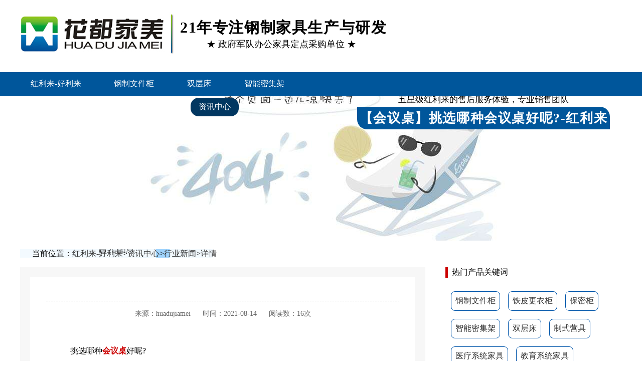

--- FILE ---
content_type: text/html
request_url: https://www.cars-database.com/industry/2309.html
body_size: 4687
content:
<!doctype html>
<html><head><meta charset="utf-8"><link rel="shortcut icon" href="/favicon.ico" type="image/x-icon"><meta name="applicable-device" content="pc,mobile"><meta name="viewport" content="initial-scale=1, maximum-scale=1, minimum-scale=1, user-scalable=no"><meta name="HandheldFriendly" content="true"><meta name="MobileOptimized" content="width">
<title>【会议桌】挑选哪种会议桌好呢?-红利来</title>
<meta name="keywords" content="文件柜厂家,铁皮柜,档案柜,智能密集架,铁皮文件柜,办公家具,双层床,文件柜,更衣柜,保险柜,制式营具生产厂家,北京文件柜生产厂家,北京铁皮柜,天津铁皮柜,河北公寓床,河北高低床,天津更衣柜">
<meta name="description" content="挑选哪种会议桌好呢?对于创业公司购买会议桌，小编在这里有一些建议供大家参考。首先，分析初创企业的经济状况。一般来说，创业初期业务相对较少，员工也不多，没必要买太高级的会议桌。那么，我们应该选择什么样的会议桌呢?我推荐你买那些长度可定制的会议桌，开会的时候可以用，没事就可以马上改造成员工">
<link href="/uploads/css/thcss/damin.css" rel="stylesheet">
<script src="/templets/tj.js" language="JavaScript"></script><meta author="f58cms"></head>
<body>
	
		<div class="top">
			<div class="top_left">
				<div class="logo">
					<img src="/uploads/image/sui20200909/1599629494444329.jpg" title="北京花都家美智能科技有限公司" alt="北京花都家美智能科技有限公司">
				</div>
				<div class="logo_right">
					<h2>21年专注钢制家具生产与研发</h2>
					<h5>★ 政府军队办公家具定点采购单位 ★</h5>
				</div>
			</div>
			<div class="top_right">
				<p>通过多项国家级产品体系认证</p>
				<p>五星级红利来的售后服务体验，专业销售团队</p>
				<h1>【会议桌】挑选哪种会议桌好呢?-红利来</h1>
			</div>
		</div>
		
	<div id="menu">
		<ul>
			<li><a href="/" title="红利来-好利来">红利来-好利来</a></li>
			
			<li><a href="/gzwjg/" title="钢制文件柜">钢制文件柜</a></li>
			
			<li><a href="/scc/" title="双层床">双层床</a></li>
			
			<li><a href="/znmjj/" title="智能密集架">智能密集架</a></li>
			
			<li><a href="/product/" title="好利来的产品中心">好利来的产品中心</a></li>
			
			<li><a href="/anli/" title="客户案例">客户案例</a></li>
			
			<li><a href="/news/" class="cur" title="资讯中心">资讯中心</a></li>
			
			<li><a href="/about/" title="关于好利来">关于好利来</a></li>
			
			<li><a href="/contact/" title="联系红利来">联系红利来</a></li>
			
		</ul>
	</div>
	
	
	
<div class="eba"></div>
<div class="position">
  <div class="container"><span>当前位置：<a href="/" title="红利来-好利来">红利来-好利来</a>&gt;<a href="/news/">资讯中心</a>&gt;<a href="/industry/">行业新闻</a>&gt;<a href="/industry/2309.html">详情</a></span></div>
</div>
<div class="section">
  <div class="container">
    <div class="ct2 clearfix">
	    <div class="ct2-sdr">
	  <div class="panel-sdg">
		<div class="tit">热门产品关键词</div>
		<p class="lanmug">
			
			<a href="/tpwjg/">钢制文件柜</a>
			
			<a href="/tpgyg/">铁皮更衣柜</a>
			
			<a href="/bmg/">保密柜</a>
			
			<a href="/zhinengmjj/">智能密集架</a>
			
			<a href="/scc/">双层床</a>
			
			<a href="/zsyj/">制式营具</a>
			
			<a href="/ylxtjj/">医疗系统家具</a>
			
			<a href="/jyxtjj/">教育系统家具</a>
			
			<a href="/zcxtjj/">政采系统家具</a>
			
			<a href="/zhptg/">组合配套柜</a>
			
		</p>
		<div class="clean"></div>
	  </div>
	  	  <div class="panel-sdg">
			  
			  <div class="notice" style="margin:0 auto">
			  	<div class="tab-hd">
			  		<ul class="tab-nav">
			  			<li><a href="/news/" target="_blank">推荐阅读</a></li>
			  			<li><a href="/anli/" target="_blank">推荐案例</a></li>
			  
			  		</ul>
			  	</div>
			  	<div class="tab-bd">
			  		<div class="tab-pal">
			  			<ul>
							
			  				<li><a href="/industry/1140.html" title="保密文件柜忘记密码应该如何解决呢?"><i>1</i>保密文件柜忘记密码应该如何解决呢···</a></li>
							
			  				<li><a href="/company/204.html" title="购买更衣柜选择哪种类型的比较好呢?"><i>2</i>购买更衣柜选择哪种类型的比较好呢···</a></li>
							
			  				<li><a href="/industry/1210.html" title="铁皮文件柜的价格一般需要多少呢?"><i>3</i>铁皮文件柜的价格一般需要多少呢?</a></li>
							
			  				<li><a href="/company/202.html" title="去哪里购买文件柜比较好呢?"><i>4</i>去哪里购买文件柜比较好呢?</a></li>
							
			  				<li><a href="/company/201.html" title="一个文件柜的价格大概多少钱？"><i>5</i>一个文件柜的价格大概多少钱？</a></li>
							
			  				<li><a href="/industry/189.html" title="多人会议桌选择什么样的好呢?"><i>6</i>多人会议桌选择什么样的好呢?</a></li>
							
			  				<li><a href="/industry/192.html" title="100平的房间能放多少员工工位?"><i>7</i>100平的房间能放多少员工工位?</a></li>
							
			  				<li><a href="/industry/190.html" title="10人以上的会议桌如何选择呢?"><i>8</i>10人以上的会议桌如何选择呢?</a></li>
							
			  				<li><a href="/question/458.html" title="木制文件柜的常规尺寸是多少？"><i>9</i>木制文件柜的常规尺寸是多少？</a></li>
							
			  				<li><a href="/company/200.html" title="什么品牌的文件柜质量好"><i>10</i>什么品牌的文件柜质量好</a></li>
							
			  			</ul>
			  		</div>
			  		<div class="tab-pal">
			  			<ul>
							
			  				<li><a href="/enterprise/340.html" title="中国建设银行办公家具采购项目"><i>1</i>中国建设银行办公家具采购项目</a></li>
							
			  				<li><a href="/troops/355.html" title="某军物资采购站采购项目"><i>2</i>某军物资采购站采购项目</a></li>
							
			  				<li><a href="/government/348.html" title="国家工商行政管理总局办公家具采购项目"><i>3</i>国家工商行政管理总局办公家具采购项目</a></li>
							
			  				<li><a href="/troops/356.html" title="某军物资采购站制式营具采购项目"><i>4</i>某军物资采购站制式营具采购项目</a></li>
							
			  				<li><a href="/hospital/336.html" title="北京协和医院采购办公家具项目"><i>5</i>北京协和医院采购办公家具项目</a></li>
							
			  				<li><a href="/government/349.html" title="中国社会科学院办公家具采购项目"><i>6</i>中国社会科学院办公家具采购项目</a></li>
							
			  				<li><a href="/hospital/338.html" title="北京大学第一医院采购药品柜项目"><i>7</i>北京大学第一医院采购药品柜项目</a></li>
							
			  				<li><a href="/school/324.html" title="北京中医药大学密集柜项目"><i>8</i>北京中医药大学密集柜项目</a></li>
							
			  				<li><a href="/school/322.html" title="北京清华大学密集架项目"><i>9</i>北京清华大学密集架项目</a></li>
							
			  				<li><a href="/government/347.html" title="北京市某办公家具采购项目"><i>10</i>北京市某办公家具采购项目</a></li>
							
			  			</ul>
			  		</div>
			  		
			  	</div>
			  </div>
			  
	  </div>
	  <div class="panel-sdx">
  <div class="panel-sd" style="background: #fff;">
	<div class="tit">联系红利来<span>contact us</span></div>
	<div class="left_lxwm" style="padding: 30px 50px;">
		<p><span>★工厂定制专线★</span>
		</p>
		<span>★厂房地址★</span>
		<h2>天津市滨海新区汉沽街道临津产业园</h2>
		<span>★销售地址★</span>
		<h2>北京市大兴区旧宫镇富力盛悦居19号楼1003室</h2>
		
	</div>
  </div>
	  </div></div>
      <div class="ct2-mnr">
        <div class="content-title">
          
           <p>
            <span>来源：huadujiamei</span>
           <span>时间：2021-08-14</span> 
          <span>阅读数：16次</span> 
          </p>
        </div>
		<div class="content-body"><p>　　挑选哪种<a href="/bgz/">会议桌</a>好呢?</p><p>　　对于创业公司购买会议桌，小编在这里有一些建议供大家参考。</p><p><img src="/uploads/image/sui20210814/1628923821118797.jpg" title="1628923821118797.jpg" alt="hyz1y.jpg"></p><p>　　首先，分析初创企业的经济状况。一般来说，创业初期业务相对较少，员工也不多，没必要买太高级的会议桌。那么，我们应该选择什么样的会议桌呢?</p><p>　　我推荐你买那些长度可定制的会议桌，开会的时候可以用，没事就可以马上改造成员工桌。这样就可以节省扩建新<a href="/bgz/">办公桌</a>的费用。像这样的会议桌有很多种类型和风格，你只需要选择适合你办公室的那种。</p><p>　　更何况现在大部分人都是用笔记本电脑上班，所以要不要电脑桌都无所谓。当然除了会议桌，还可以考虑买铁<a href="/tpwjg/">文件柜</a>，可以用来存放一些重要的资料。这样的柜子已经够多了。如果刚开始文件不多，用自己工作台配置的矮柜就好了。</p><p>　　没必要投入那么多。毕竟是创业公司，不是为了烧钱。因为创业公司关心的是能不能赚钱，而不是装修有多漂亮，会花多少钱!</p><p>　　嗯，说了这么多，小编我有开公司的冲动。其实买个会议桌就跟创业一样简单。刚开始用就够了，不用花瓶，展示给别人还不晚。等公司发展壮大了，再买一些漂亮高档的<a href="/zcxtjj/">办公家具</a>也不迟。</p>
		<p>本文源自北京花都家美智能科技有限公司&nbsp; <a href="/industry/2309.html">www.huadujiamei.com/industry/2309.html</a>,转载请注明，谢谢！</p>
		</div>
		
		<ul class="content-exp">
          <li><span>上一篇：</span><a href="/industry/2308.html">【文件柜】网上购买文件柜应注意的问题都有哪些?</a> </li>
          <li><span>下一篇：</span><a href="/industry/2310.html">【文件柜】有关文件柜的哪些事儿?</a></li>
        </ul>
		
		<div class="xgnews">
			<div class="xgnews_title">相关阅读</div>
			<div class="xgnews_li">
				<ul>
					
					<li><a href="/industry/2334.html" title="【活动柜】挑选好的活动柜应注意哪些方面?">【活动柜】挑选好的活动柜应注意···</a><span>[08-17]</span></li>
					
					<li><a href="/industry/2333.html" title="【文件柜】对于钢制文件柜常识你知道多少?">【文件柜】对于钢制文件柜常识你···</a><span>[08-17]</span></li>
					
					<li><a href="/industry/2332.html" title="【文件柜】使用文件柜的时候要注意哪些事项?">【文件柜】使用文件柜的时候要注···</a><span>[08-17]</span></li>
					
					<li><a href="/industry/2331.html" title="【活动柜】活动柜由那几部分组成呢?">【活动柜】活动柜由那几部分组成···</a><span>[08-17]</span></li>
					
					<li><a href="/industry/2330.html" title="【文件柜】钢制文件柜的生产流程是什么呢?">【文件柜】钢制文件柜的生产流程···</a><span>[08-17]</span></li>
					
					<li><a href="/industry/2329.html" title="【活动柜】关于活动柜你了解的多么?">【活动柜】关于活动柜你了解的多···</a><span>[08-17]</span></li>
					
					<li><a href="/industry/2328.html" title="【文件柜】购买文件柜有哪几点是要注意的?">【文件柜】购买文件柜有哪几点是···</a><span>[08-17]</span></li>
					
					<li><a href="/industry/2327.html" title="【文件柜】优质的铁皮文件柜怎么考虑呢?">【文件柜】优质的铁皮文件柜怎么···</a><span>[08-17]</span></li>
					
					<li><a href="/industry/2326.html" title="【文件柜】档案文件柜的特点你知道多少呢?">【文件柜】档案文件柜的特点你知···</a><span>[08-17]</span></li>
					
					<li><a href="/industry/2325.html" title="【文件柜】购买铁皮文件柜应注意哪些细节?">【文件柜】购买铁皮文件柜应注意···</a><span>[08-17]</span></li>
					
					
				</ul>
			</div>
		</div>
		
      </div>
    </div>
  </div>
</div>
<div class="clean">	
</div>
<div class="w100 foot">
<div class="footm">
<div class="footl">
<img src="/uploads/image/thimages/index_logo_b.png" alt="红利来">
<span>huadu jiamei</span>
<p class="website">www.huadujiamei.com</p>
<p>生产基地：天津市滨海新区汉沽街道临津产业园</p>
<p>总部地址：北京市大兴区旧宫镇富力盛悦居19号楼1003室</p>
</div>
<div class="footc">
<ul>
<li>
<a class="fst" href="/product/">好利来的产品中心</a>
<a href="/bmg/" title="保密柜">保密柜</a>
<a href="/scc/" title="双层床">双层床</a>
<a href="/zsyj/" title="制式营具">制式营具</a>
<a href="/gzwjg/" title="钢制文件柜">钢制文件柜</a>
<a href="/tpgyg/" title="铁皮更衣柜">铁皮更衣柜</a>
<a href="/zhinengmjj/" title="智能密集架">智能密集架</a>
</li>
<li>
<a class="fst" href="/about/">关于好利来</a>
<a href="/about/" target="_blank">花都家美</a>
<a href="/intelligent/" title="厂容厂貌">厂容厂貌</a>
<a href="/patent/" title="资质专利">资质专利</a>
<a href="/contact/" title="联系红利来">联系红利来</a>
</li>
</ul>
</div>
<div class="footr">
<span class="cont_title">联系红利来</span>
<h2>销售电话：</h2>
<h2>红利来的售后服务：</h2>
<p>工作时间(8:00~18:00)</p>
</div>
<div class="clean"></div>
</div>
<div class="m20 footi">
<p>&nbsp;&nbsp;&nbsp;<a href="/sitemap.html">网站地图</a></p>
<p>好利来 copyright © 北京花都家美智能科技有限公司 好利来的版权所有 2017.all.rights reserved.</p>
<p>北京花都家美智能科技有限公司是21年专注钢制家具生产与研发的生产厂家</p>
<p>已获得cqc 质量认证,专业生产定制文件柜,更衣柜,铁皮柜,密集架,密集柜,档案柜等,大型文件柜厂家,全国服务体系.钢制家具！</p>
</div>
</div>

<div style="display:none">
    
</div>

<div><a href="/sitemap.xml">网站地图</a></div></body></html>

--- FILE ---
content_type: text/css
request_url: https://www.cars-database.com/uploads/css/thcss/damin.css
body_size: 11413
content:
@charset "utf-8";

/* css document */
body,div,dl,dt,dd,ul,ol,li,h1,h2,h3,h4,h5,h6,pre,
form,fieldset,input,textarea,p,blockquote,th,td,img { padding: 0; margin: 0; }
fieldset,img { border: 0; }
address,caption,cite,code,dfn,em,strong,th,var,i { font-weight: normal; font-style: normal; }
ol,ul,li { list-style: none; }
caption,th { text-align: left; }
h1,h2,h3,h4,h5,h6 { font-weight: normal;  font-size:100%}
q:before,q:after { content:''; }
abbr,acronym { border: 0; }
.clean{clear: both;margin: 0;padding: 0;}
a{text-decoration: none;color: #333;}
:after,:before{-webkit-box-sizing:border-box;-moz-box-sizing:border-box;box-sizing:border-box;}

/* top */
body{min-width: 1200px !important;font-family: "microsoft yahei";overflow-x: hidden;background: #fff;;}
.top{width:1200px;padding:0;margin: 0 auto;min-height:9rem;}
.top_left{float: left;padding-top:1.5rem;padding-right:1.5rem;padding-bottom:1.5rem;}
.subbutton{height: 3rem;width: 100%;font-size: 1.2rem;border-radius: 2rem;outline: none;border: none;background: #00569b;color: #fff;cursor: pointer;}
.top_left .logo{width: 311px;float: left;}
.top_left .logo_right{float: right;justify-content: center;align-items: center;padding-top: .7rem;}
.top_left .logo_right h2{font-size:30px;margin-left: .5rem;font-weight: bold;justify-content: center;align-items: center;letter-spacing: .10rem;}
.top_left .logo_right h5{font-size: 18px;justify-content: center;align-items: center;text-align: center;}

.top_right{float: right;padding: 1rem 1.5rem 1rem 1rem;}
.top_right p{text-align: center;font-size: 17px;line-height: 1.8rem;}
.top_right h1{padding: .3rem;background:#00569b;font-size: 1.6rem;color: #fff;text-align: center;font-weight: bold;letter-spacing: .1rem;border-bottom-left-radius: 1.25rem;border-top-right-radius: 1.25rem;}

/* menu */
#menu{width: 100%;/* border-top: 1px solid #555;border-bottom: 1px solid #555; */height: 3rem;position: relative;top: 0;z-index: 999;background: #00569b;}
#menu ul{min-width: 1200px; margin: 0 auto;list-style: none;width: 1200px;}
#menu ul li a{float: left; padding: .5rem 1rem;margin: .3rem;  color: #fff; transition: all .3s ease-in;}
#menu ul li:first-child{margin-left:0;}
#menu ul li:last-child{margin-right:0;}
#menu ul li{margin: 0 12px;padding:0rem;;float: left;}
#menu ul li a:hover{/* border-bottom: 3px solid #00569b;color: #00569b; */background: #023761; border-radius: 1rem;}
#menu ul li .cur{/* border-bottom: 3px solid #00569b; */color: #fff;/* font-weight: bold; */background: #023761; border-radius: 1rem;}

/* eba */
.eba{background:url(/uploads/image/thimages/listnews.jpg) center center no-repeat; height: 18rem;}
.eba_pro{background:url(/uploads/image/thimages/procenter.jpg) center center no-repeat; height: 18rem;}
.eba_case{background:url(/uploads/image/thimages/casecenter.jpg) center center no-repeat; height: 18rem;}
.position {padding: 1rem 0;width: 100%;}
.position span {background: url(/uploads/image/thimages/crumbs_bg.png) no-repeat 0 center;padding-left: 1.5rem;}
.container {padding: 0;width: 1200px;margin: 0 auto;min-width: 1200px;position: relative;}

.pro-menu{width: 100%;display: flex;justify-content: center; align-items: center;}
.pro-menu a{display: block;width: 100%;text-align: center;line-height: 50px; background: linear-gradient(to bottom, #017bdce0 0%,#00569b 100%);color: #fff;  border-right: 1px dashed #fff;}
.pro-menu a:hover{background:linear-gradient(to bottom, #1072bf 0%,#023761 100%)}
.pro-menu a:nth-last-child(1){border-right: none;border-top-right-radius: 5px;border-bottom-right-radius: 5px;}
.pro-menu a:nth-child(1){border-top-left-radius: 5px;border-bottom-left-radius: 5px;}
.pro-menu .active{background:linear-gradient(to bottom, #1072bf 0%,#023761 100%)}

.pro-menu2{width: 100%;display: flex;justify-content: center; align-items: center;margin-top:1rem}
.pro-menu2 a{display: block;width: 100%;text-align: center;line-height: 50px; background:#ccc;color: #333;  border-right: 1px dashed #fff;}
.pro-menu2 a:hover{}
.pro-menu2 a:nth-last-child(1){border-right: none;border-top-right-radius: 5px;border-bottom-right-radius: 5px;}
.pro-menu2 a:nth-child(1){border-top-left-radius: 5px;border-bottom-left-radius: 5px;}
.pro-menu2 .active{background:#033d6a;color: #fff;}


.ct2-sd {float: left;width: 240px;}
.ct2-mn {float: right;width: 930px;}
.ct2-mn-case{margin-top:1rem}

.pro_search{display: block;position: absolute;right:0;top: 8px;width: 250px;}
.pro_search form input{display: block;width: 60%;height: 20px;padding: 6px 12px;font-size: 14px;line-height: 1.42857143;    color: #555;background-color: #fff;background-image: none;border: 1px solid #ccc;border-radius: 4px;float: left;outline:none}
.pro_search form .sub_btn{float: right;color: #fff;border: 1px solid #ccc;padding: 7px;border-radius: 4px;  background: #1072bf;cursor: pointer;outline: none;}
.pro_h1_title{font-size: 2rem;text-align: center;font-weight: bold;margin-top: 1rem;}
.pro_h1_title_en{text-align: center;color: #aaa;font-size: .7rem;letter-spacing: .05rem;display: flex;align-items: center;margin-bottom: 1rem;}
.pro_h1_title_en:before{content: " ";width: 100%;display: block;border-top: thin solid #ccc;}
.pro_h1_title_en:after{content: " ";width: 100%;display: block;border-top: thin solid #ccc;}
.pro_h1_title_en span{background: none;flex-shrink: 0;display: block;padding: 0 1rem;}
.pro-main{width:100%;padding-top: 1rem;}
.mrt {background-color: #e7e7e7;height: 47px;line-height: 47px;border-left: #258c44 5px solid;font-size: 16px;font-weight: bold;ext-indent: 20px;}
.lmms {background: #fff;border-bottom: 1px #258c44 dashed;padding: 10px;margin-top: 10px;line-height: 28px;font-size: 16px;margin-bottom: 10px;}
.panel-sd {margin-bottom: 20px;background-color: #f6f6f6;border-top-left-radius: 2rem;border-top-right-radius: 2rem;}
.panel-sd:last-child {margin-bottom: 0;}
.panel-sd .tit {text-align: center;color: #fff;font-size: 20px;background-color: #00569b;padding: 15px 0;border-top-left-radius: 1rem;border-top-right-radius: 1rem;}
.panel-sd .tit span {display: block;text-transform: uppercase;font-size: 14px;color: #fff;}
.lanmu li {border-bottom: 1px dotted #ddd;}
.lanmu li:last-child {border-bottom: 0;}
.lanmu li>a {display: block;line-height: 44px;text-align: center;background: url(/uploads/image/thimages/link.png) 3rem center no-repeat;background-size:1rem;}
.lanmu li .arr {float: right;height: 45px;width: 40px;position: relative;cursor: pointer;}
.lanmu li .arr:after {content: '';border-top: 2px solid #ccc;border-left: 2px solid #ccc;-webkit-box-sizing: content-box;box-sizig: content-box;display: block;width: 8px;height: 8px;margin: auto;position: absolute;top: 0;bottom: 0;-webkit-transform: rotate(135eg);transform: rotate(135deg);right: 15px;}
.lanmu-box {display: none;}
.lanmu-box p {margin: 0;border-top: 1px dotted #ddd;padding-left: 15px;}
.lanmu-box p a {padding: 0 25px;display: block;line-height: 40px;}
.lanmu-box p a.on {color: #00569b;}
.lanmu li>a:hover, .lanmu li.active>a {color: #c00;background: url(/uploads/image/thimages/link_red.png) 3rem center no-repeat;background-size: 1rem;}
.lanmu li.open .lanmu-box {display: block;}
.lanmu li.open .arr:after {-webkit-transform: rotate(225deg);transform: rotate(225deg);}
.list-7 {padding: 15px;}
.list-7 li a {display: block;line-height: 26px;font-size: 14px;white-space: nowrap;overflow: hidden;text-overflow: ellipsis;border-bottom: 1px #e6e6e6 solid;padding-bottom: 3px;margin-bottom: 3px;}
.list-7 li a:hover{color:#c00}
.list-7 li span {display: inline-block;vertical-align: top;width: 20px;line-height: 20px;text-align: center;background-color: #999;color: #fff;margin-top: 3px;margin-right: 5px;-webkit-transform: scale(0.8);transform: scale(0.8);}
.list-7 li:nth-of-type(1) span, .list-7 li:nth-of-type(2) span, .list-7 li:nth-of-type(3) span {background-color: #00569b;}
.pages {margin: 30px 0 0;text-align: center;font-size: 0;}
.list-4 li {border-bottom: 1px solid #ddd;padding-bottom: 20px;margin-bottom: 24px;height: 140px;}
.list-4 li a {display: block;overflow: hidden;font-weight: bold;}
.list-4 li .img-center {float: right;width: 165px;}
.list-4 li .date {float: left;border-right: 3px solid #e3e1e2;color: #999;font-size: 12px;text-align: center;padding: 30px 0;width: 130px;}
.list-4 li .date span {display: block;font-size: 45px;line-height: 1;margin-bottom: 10px;}
.list-4 li .text {margin: 0 195px 0 160px;-webkit-transition: all 0.5s;transition: all 0.5s;position: relative;}
.list-4 li .text h3 {margin: 0;font-size: 18px;}
.list-4 li .text p {margin: 15px 0 0;color: #888;line-height: 1.8;}
.list-4 li .text span{text-align: right;}
.list-4 li .text span a{font-weight:initial;color:#00569b}
.list-4 li a:hover .img-center img {-webkit-transform: scale(1.1);transform: scale(1.1);}
.list-4 li a:hover .text {-webkit-transform: translatex(10px);transform: translatex(10px);}
.pagination .page-status{padding-right: 1rem;}
.pagination {padding: 20px 0px;text-align: center;font-size: .5rem;}
.pagination .page-status{border: 1px #cccccc solid;padding: 6px 12px;margin-right: 8px;}
.pagination .page-index,.page-pre,.page-next,.page-last{border: 1px #cccccc solid;padding: 6px 12px;margin-right: 8px;}
.pagination .page-num{border: 1px #cccccc solid;padding: 6px 12px;margin-right: 8px;}
.pagination .page-num:hover{background-color: #00569b;color:#fff}
.pagination .page-num-current{background-color:#00569b ;color:#fff}



.pagination a.cur {border: none;background: #00569b;color: #fff;}


.img-center {text-align: center;font-size: 0;overflow: hidden;}
.img-center img {display: inline-block;width: 165px;height: 130px;max-width: 100%;max-height: 100%;vertical-align: middle;-webit-transition: all 0.5s;transition: all 0.5s;}
.left_lxwm{background: #fff;padding: 9px;line-height: 2rem;font-size: 1rem;border-left:1px solid #ccc;border-right: 1px solid #ccc;border-bottom: 1px solid #ccc;}
.left_lxwm h1{font-size: 1.8rem;text-align: center;font-weight: bold;}
.left_lxwm h2{font-size: 1rem;text-align: center;}
.left_lxwm span{color:#c00;text-align: center;display: block;font-weight: bold;}

.ct2{width: 100%;}
.ct2-sdr {float: right;width:22rem;}
.ct2-mnr {float: left;width: 44rem;padding: 2rem;background: #fff;border: 20px solid #f7f7f7}
.content-title {margin-bottom: 20px;text-align: center;}
.content-title h1 {font-size: 1.5rem;margin: 0;font-weight: bold;}
.content-title p {margin: 15px 0 0;font-size: .9rem;color: #666;border-top: 1px dashed #999;padding-top: 15px;}
.content-title p span {padding: 0 10px;display: inline-block;}
.wztuijian span {height: 55px;font-size: 16px;line-height: 55px;color: #258c44;}
.wztuijian li {height: 46px;font-size: 16px;line-height: 46px;color: #258c44;border-top: 1px dashed #258c44;overflow: hidden;text-overflow: ellipsis;white-space: nowrap;}
.content-body p {margin: 15px 0;font-size: 16px;}
.content-body p a{color:#c00;font-weight:bold}
.content-body h2 {font-size: 18px;line-height: 40px;color: #258c44;padding-left: 20px;background-color: #f5f5f5;font-weight: bold;margin-top: 20px;border-left: 3px #258c44 solid;border-right: 3px #258c44 solid;}
.content-body {line-height: 1.8;padding: 1rem;}
.content-body img {max-width: 100% !important;height: auto !important;}
.content-exp {padding: 10px 15px;font-size: 14px;background-color: #f5f5f5;margin-top: 20px;border-radius: 5px;border: 1px solid #ccc;}
.content-exp li {line-height: 2;white-space: nowrap;overflow: hidden;text-overflow: ellipsis;}
.contact {font-size: 16px;color: #888;}
.contact p {margin-top: 0;}
.xgnews{margin-top: 1.3rem;}.xgnews .xgnews_title{width:100%;padding-left: 1.5rem;background: url(/uploads/image/thimages/link.png) left center no-repeat;line-height: 2rem;}
.xgnews_li ul li{float: left;padding:.5rem;width: 47%;}
.xgnews_li ul li::before{content: "";display: inline-block;width: .5rem;height: .5rem;border-radius: .15rem;margin-right: .5rem;position: relative;top: -.1rem;background-color: #00569b;}
.xgnews_li ul li a:hover{color: #c00;}
.xgnews_li ul li span{float:right}

.panel-sdg{margin-bottom: 1rem;}
.panel-sdg .tit{border-left: .3rem solid #c00;padding-left: .5rem;margin-bottom: 1rem;}
.panel-sdg .lanmug{padding: .2rem;}
.panel-sdg .lanmug a{padding: .5rem;border: 1px solid #0055aa;float: left;border-radius: .5rem;margin: .5rem;transition:all .3s ease-in}
.panel-sdg .lanmug a:hover{background:#0055aa;color:#fff}
.notice {width:100%;overflow: hidden;}
.notice .tab-hd {height: 3rem;margin-bottom: -1px;color: #404040;}
.notice .tab-hd ul {}
.notice .tab-hd li {float: left;width: 50%;text-align: center;line-height: 2.5rem;background: #ccc;}
.notice .tab-hd li a {display: block;padding: 0 14px;}
.notice .tab-hd li a:hover {}
.notice .tab-hd li.on {border-bottom: none;position: relative;background: #00569b;}
.notice .tab-hd li.on::after{content: " ";display: block;width: 0;height: 0;border: .5rem solid #00569b;border-left-color: transparent;border-right-color: transparent;border-bottom: none;position: absolute;bottom: -.5rem;left: 43%;}
.notice .tab-hd li.on a{color: #fff;}
.notice .tab-bd {padding: 5px;}
.notice .tab-bd ul {overflow: hidden;zoom: 1;}
.notice .tab-bd li {line-height: 33px;padding: 0 10px 0 5px;overflow: hidden;float: left;}
.notice .tab-bd li i{display: inline-block;width: 1.5rem;height: 1.5rem;color: #fff;background-color: #999;line-height: 1.5rem;text-align: center;margin-right: .3rem;font-style: normal;}
.notice .tab-bd li:first-child i{background: #f00;}
.notice .tab-bd li:nth-child(2) i,.notice .tab-bd li:nth-child(3) i{background: #000000;}
.panel-sdx {margin-bottom: 20px;border-top-left-radius: 2rem;border-top-right-radius: 2rem;}

/* about*/
.eba_about{background:url(/uploads/image/thimages/eba_about.jpg) center center no-repeat; height: 30rem;position: relative;}
.eba_about .about_hdjm{display: block;position: absolute;top: 30%;text-align: center;margin: 0 auto;width: 100%;}
.eba_about .about_hdjm h1{font-size: 4rem;color:#fff;font-weight: bold;letter-spacing: .4rem;}
.eba_about .about_hdjm p{font-size: 3rem;color:#fff}
.about_nr{width: 100%;margin-top:6rem;margin-bottom: 5rem;}
.about_nr .nav{min-width: 75rem; width: 75rem;margin: 0 auto;}
.about_nr .nav ul{margin: 3rem auto;width:50rem;height: 4.5rem;border: 1px solid #ccc;}
.about_nr .nav ul li{float: left;width: 12.5rem;position: relative;}
.about_nr .nav ul li a{padding:1.5rem 3rem;display: block; text-align: center;font-size: 1.2rem;}
.about_nr .nav ul li::before{content: "";position: absolute;top: 24px;left: -1px;height: 18px;border-right: 1px solid #ddd;}
.about_nr .nav ul li a:hover{background: #00569b;color:#fff}
.about_nr .nav ul li .lcur{background: #00569b;color:#fff}
.about_nr .nav h1{text-align: center;font-size: 2.5rem;font-weight:bold;color:#333;margin-top: 5rem;}
.about_nr .nav p{text-align: center;font-size: 1.5rem;color: #999;margin-bottom:5rem ;}
.about_nr .nav .lx_qgfw{margin-top:1rem ;}
.about_nr .nav .lx_dh{margin-top:1rem;color: #c00;}


.about_nr_lxwm{width: 100%;margin-top:6rem;margin-bottom: 5rem;margin-top:3rem;margin-bottom: 1rem;}
.about_nr_lxwm .nav{min-width: 75rem; width: 75rem;margin: 0 auto;}
.about_nr_lxwm .nav ul{margin: 3rem auto;width:50rem;height: 4.5rem;border: 1px solid #ccc;}
.about_nr_lxwm .nav ul li{float: left;width: 12.5rem;position: relative;}
.about_nr_lxwm .nav ul li a{padding:1.5rem 3rem;display: block; text-align: center;font-size: 1.2rem;}
.about_nr_lxwm .nav ul li::before{content: "";position: absolute;top: 24px;left: -1px;height: 18px;border-right: 1px solid #ddd;}
.about_nr_lxwm .nav ul li a:hover{background: #00569b;color:#fff}
.about_nr_lxwm .nav ul li .lcur{background: #00569b;color:#fff}
.about_nr_lxwm .nav h1{text-align: center;font-size: 2.5rem;font-weight:bold;color:#333;margin-top: 7rem;}
.about_nr_lxwm .nav p{text-align: center;font-size: 1.5rem;color: #999;margin-bottom:5rem ;}
.about_nr_lxwm .nav .lx_qgfw{margin-top:1rem ;}
.about_nr_lxwm .nav .lx_dh{margin-top:1rem;color: #c00;}
.about_nr_lxwm .nav .img_fl{width: 33rem;margin:0 auto}
.about_nr_lxwm .nav .img_fl img{float: left;width: 10rem;}
.about_nr_lxwm .nav .img_fl h1{display: block;}

.about_nr .nav .lxwm_left{width:50%;height: 50rem;background: #cccc77;float: left;background:#00569b;color: #fff;}
.about_nr .nav .lxwm_left h1{font-size:1.5rem;color: #fff;margin-bottom: 3rem;}
.about_nr .nav .lxwm_left .lxwm_cont{color:#fff;text-align: left;font-size: 1rem;line-height: .6rem;margin: 0;padding:.8rem 5rem;}
.about_nr .nav .lxwm_left .lxwm_contred{color:#fff;text-align: left;font-size: 1.5rem;line-height: 21px;margin: 0 auto;padding:.8rem 5rem;}
.about_nr .nav .lxwm_left .lxwm_cont b{font-size: 1.2rem;padding-top: 1rem;display: block;}
.lxwm_right{width:50%;height: 40rem;background-color: #f1f3f0;float: right;height: 50rem}



.about_nr .nav .lxwm_right h1{font-size:1.5rem;color: #333;margin-bottom: 0rem;}
.lxwm_right_form{margin: 0rem  auto 10rem;width: 25rem;}
.about_nr .nav .lxwm_right_form .form_lable{margin: 0;padding: 0;color:#fff;text-align: left;position: relative;}
.about_nr .nav .lxwm_right_form .form_lable input{border:none;background: none;border-radius:0;border-bottom:#333 1px solid;box-shadow: 0px 0px 0px 0px;outline: none;color:#333;width: 100%;height: 3rem;font-size: 1.2rem;margin: 1rem 0;}
.about_nr .nav .lxwm_right_form .form_lable textarea{height: 10rem;background: none;margin-top: 1rem;width: 91%;border: 1px solid #333;font-size: 1.2rem;outline: none;padding: 1rem;}
.about_nr .nav .lxwm_right_form .form_lable .checkcode{width: 68%;}
.about_nr .nav .lxwm_right_form .form_lable img{position: absolute;right: 0;bottom: 18px;}
.about_nr .nav .lxwm_right_form .form_lable input::-webkit-input-placeholder { /* webkit browsers */ color: #333; } 
.about_nr .nav .lxwm_right_form .form_lable input:-moz-placeholder { /* mozilla firefox 4 to 18 */ color: #333; } 
.about_nr .nav .lxwm_right_form .form_lable input::-moz-placeholder { /* mozilla firefox 19  */ color: #333; } 
.about_nr .nav .lxwm_right_form .form_lable input:-ms-input-placeholder { /* internet explorer 10  */ color: #333; }

.about_nr .nav .lxwm_right_form .form_lable textarea::-webkit-input-placeholder { /* webkit browsers */ color: #333; } 
.about_nr .nav .lxwm_right_form .form_lable textarea:-moz-placeholder { /* mozilla firefox 4 to 18 */ color: #333; } 
.about_nr .nav .lxwm_right_form .form_lable textarea::-moz-placeholder { /* mozilla firefox 19  */ color: #333; } 
.about_nr .nav .lxwm_right_form .form_lable textarea:-ms-input-placeholder { /* internet explorer 10  */ color: #333; }
.about_nr .nav .lxwm_right_form .form_lable label{font-size: 1rem;color: #333;}

.abn{position: relative;padding-bottom: 3rem;}
.abn .intro_pic{width: 47rem;}
.abn .intro_con{position: absolute;width:38rem;right:1rem;top:4rem;background: #fff;padding: 2rem;box-shadow:5px 5px 20px 10px rgba(204,204,204,.65)}
.abn .intro_con p{font-size: .95rem;color: #000;margin: 0;padding: .8rem .8rem 0 .8rem;text-align: left;text-indent: 2em;line-height: 1.5rem;}
.abn .intro_con h6{font-size: 1.5rem;color: #333;border-left: .4rem solid #00569b;text-indent: .5rem;margin-left: 1.2rem;margin-bottom: 1rem;}
.abn .about_gc{margin-top: 5rem;display: flex;justify-content: space-between;}
.abn .about_gc img{width: 18rem;}
.nav_pro h1{text-align: center;font-size: 2.5rem;font-weight:bold;color:#333;margin-top: 4rem;}
.nav_pro p{text-align: center;font-size: 1.5rem;color: #999;margin-bottom:1rem ;}
.nav_pro .pro_nr{padding: 1rem;text-align: left;width: 100%;width: 75rem;margin: 3rem auto 1rem;font-size: 1.2rem;color: #333;line-height: 2rem;text-indent: 2em;}


.nav_pro .layb {width: 75rem;padding: 0px 15px;}
.layb .tbc {width: 75rem;padding: 5rem 12px 10px 12px;position: relative;}
.layb .prev,.layb .next {background: url(/uploads/image/thimages/icon_arrow.png) no-repeat;width: 15px;height: 276px;position: absolute;left: -7px;top: 100px;background-position: 0 197px;}
.layb .next {left: auto;right: -7px;background-position: -40px 197px;}
.layb .prev:hover {background-position: -20px 197px;}
.layb .next:hover {background-position: -60px 197px;}
.layb .slide {width: 75rem;overflow: hidden;}
.layb ul {overflow: hidden;zoom: 1;}
.layb li {width:14.3rem;margin: 0 5px 5px 5px;display: inline;float: left;line-height: 20px;}
.layb li img {display: block;border: 1px solid #e6e6e6; width: 14.3rem;}
.layb li a:hover img {border-color: #888;}

.culture img{width: 100%;}
.culture{width: 75rem; margin: 2rem auto;padding-top: 2rem;}
.culture .cul{float: left; background-color: #f5f5fb;width: 30%;padding:0.3125rem}
.culture .cul h2{text-align: center;font-size:1.5rem;padding:3rem 2rem 1rem 2rem;}
.culture .cul p{font-size:1rem;color: #333;padding:1rem 2rem 5rem 2rem;}
/* zhineng*/
.eba_znzz{background:url(/uploads/image/thimages/eba_znzz.jpg) center center no-repeat; height: 30rem;position: relative;}
.eba_znzz .znzz_hdjm{display: block;position: absolute;top: 30%;text-align: center;margin: 0 auto;width: 100%;}
.eba_znzz .znzz_hdjm h1{font-size: 4rem;color:#fff;font-weight: bold;letter-spacing: .4rem;}
.eba_znzz .znzz_hdjm p{font-size: 3rem;color:#fff}
.zbn{position: relative;padding-bottom: 3rem;}
.zbn .intro_pic{width: 45rem;float: left;}
.zbn .intro_pic img{box-shadow:3px 5px 13px 5px #888}
.zbn .intro_con{width:25rem;padding: 1rem 2rem 2rem 2rem;float: right;}
.zbn .intro_con h1{margin-top: 1rem;text-align: left;}
.zbn .intro_con h2{text-align: center;font-size: 1.4rem; font-weight: bold;padding-top: 1rem;color: #c00;}
.zbn .intro_con p{font-size: 1rem;color: #000;margin: 0;padding: .8rem .8rem 0 .8rem;text-align: left;text-indent: 2em;line-height: 1.8rem;}
.zbn .intro_con h6{font-size: 1.5rem;color: #333;border-left: .4rem solid #00569b;text-indent: .5rem;margin-left: 1.2rem;margin-bottom: 1rem;}
.zbn .about_gc{margin-top: 5rem;display: flex;justify-content: space-between;}
.quality{background: #ebebeb;min-height: 1000px;}
.flipster{margin: 0;padding-bottom: 00px;min-height: 560px;}
.flipster .flip-items{width: 630px !important;cursor: pointer;}
.flip-items li{border-radius: 15px;overflow: hidden;}
.quality_swiper img{width: 100%;}
.img_mask{width: 100%;height: 100%;background: rgba(0,0,0,.5);position: fixed;top: 0;left: 0;overflow-y: scroll;display: none;z-index: 100;}
.img_mask::-webkit-scrollbar {display:none}
.imgs_mask::-webkit-scrollbar {display:none}
.img_mask .imgs_mask{position: fixed;left: 50%;top: 50%;width: 60%;height:600px;margin-left: -30%;margin-top: -300px;overflow-x: scroll;border-radius: 30px;}
.img_mask img{width: 100%;display: block;margin: 0 auto;}
.img_close{width: 35px;height: 35px;border-radius: 50%;overflow: hidden;background: rgba(0,0,0,.8);padding: 10px;position: absolute;right: 15%;top: 10%;}
.pin_nr{width: 100%;margin-top:1rem;margin-bottom: 5rem;}
.pin_nr .nav{min-width: 75rem; width: 75rem;margin: 0 auto;}
.pin_nr .nav h1{text-align: center;font-size: 2.5rem;font-weight:bold;color:#333;margin-top: 0rem;}
.pin_nr .nav p{text-align: center;font-size: 1.5rem;color: #999;margin-bottom:5rem ;}
.w1200{min-width: 1200px;width: 1200px;margin: 0 auto;}
.u-center-text {  text-align: center !important;}
.u-margin-bottom-small {  margin-bottom: 1.5rem !important;}
.u-margin-bottom-medium {  margin-bottom: 4rem !important;}
.u-margin-top-big {  margin-top: 5rem !important;}
.heading-primary {  color: #fff;  text-transform: uppercase;  -webkit-backface-visibility: hidden;  backface-visibility: hidden;  margin-bottom: 6rem;}
.heading-primary--main {  display: block;  font-size: 6rem;  font-weight: 400;  letter-spacing: 3.5rem; -webkit-animation-name: moveinleft;nimation-name: moveinleft;  -webkit-animation-duration: 1s;animation-duration: 1s;  -webkit-animation-timing-function: ease-out;nimation-timing-function: ease-out;}
.heading-primary--sub {  display: block;  font-size: 2rem;  font-weight: 700;  letter-spacing: 1.75rem;  -webkit-animation: moveinright 1s ease-out;  nimation: moveinright 1s ease-out;}
.heading-secondary {  font-size: 3.5rem;  text-transform: uppercase;  font-weight: 700;  color: transparent;  letter-spacing: 0.2rem;  -webkit-transition: all 0.2s;  transition: all 0.2s;  color: #eee;  margin:30px 0 40px 0;}
.btn, .btn:link, .btn:visited {  text-transform: uppercase;  text-decoration: none;  padding: 1.5rem 4rem;  display: inline-block;  border-radius: 0.5rem;  -webkit-transition: all 0.2s;  transition: all 0.2s;  position: relative;  font-size: 1.6rem;  border: none;  cursor: pointer;}
.btn:hover {  -webkit-transform: translatey(-3px);  transform: translatey(-3px);  -webkit-box-shadow: 0 1rem 2rem rgba(0, 0, 0, 0.2);  box-shadow: 0 1rem 2rem rgba(0, 0, 0, 0.2);}
.btn:hover::after {  -webkit-transform: scalex(1.4) scaley(1.6);  transform: scalex(1.4) scaley(1.6);  opacity: 0;}
.btn:active, .btn:focus {  outline: none;  -webkit-transform: translatey(-1px);  transform: translatey(-1px);  -webkit-box-shadow: 0 0.5rem 1rem rgba(0, 0, 0, 0.2);  box-shadow: 0 0.5rem 1rem rgba(0, 0, 0, 0.2);}
.btn--white {  background-color: #fff;  color: #777;}
.btn--white::after {  background-color: #fff;}
.btn--green {  background: -webkit-gradient(linear, left top, right top, from(#fc466b), to(#3f5efb));  background: linear-gradient(to right, #fc466b, #3f5efb);  color: #fff;}
.btn--green::after {  background-color: #55c57a;}
.section-plans {  padding: 0 0 4rem 0;}
.card {  -webkit-perspective: 150rem;  perspective: 150rem;  -moz-perspective: 150rem;  position: relative;  height: 36rem;}
.card__side {  height: 36rem;  -webkit-transition: all 0.8s ease;  transition: all 0.8s ease;  position: absolute;  top: 0;  left: 0;  width: 100%;  -webkit-backface-visibility: hidden;  backface-visibility: hidden;  border-radius: 3px;  overflow: hidden;  -webkit-box-shadow: 0 1.5rem 4rem rgba(0, 0, 0, 0.15);  box-shadow: 0 1.5rem 4rem rgba(0, 0, 0, 0.15);}
.card__side--front {  background-color: #fff;}
.card__side--front-1 {  background:url(/uploads/image/thimages/ycl.jpg) no-repeat;  background-size: 29rem;  }
.card__side--front-2 {  background:url(/uploads/image/thimages/zz.jpg) no-repeat;  background-size: 29rem;}
.card__side--front-3 {  background:url(/uploads/image/thimages/zj.jpg) no-repeat;  background-size: 29rem;}
.card__side--back {  -webkit-transform: rotatey(180deg);  transform: rotatey(180deg);}
.card__side--back-1 {  background: linear-gradient(-45deg,#00569b, #64b5f6);}
.card__side--back-2 {  background: linear-gradient(-45deg,#00569b, #64b5f6);}
.card__side--back-3 {  background: linear-gradient(-45deg, #00569b, #64b5f6);}
.card:hover .card__side--front-1,.card:hover .card__side--front-2,.card:hover .card__side--front-3 {  -webkit-transform: rotatey(-180deg);  transform: rotatey(-180deg);}
.card:hover .card__side--back {  -webkit-transform: rotatey(0);  transform: rotatey(0);}
.card__title {  height: 20rem;  padding: 4rem 2rem 2rem;  display: -webkit-box;  display: -ms-flexbox;  display: flex;  -webkit-box-orient: vertical;  -webkit-box-direction: normal;  -ms-flex-direction: column;  flex-direction: column;  -webkit-box-pack: center;  -ms-flex-pack: center; justify-content: center;  -webkit-box-align: center;  -ms-flex-align: center;  align-items: center;}
.card__title--1 .fas {  font-size: 5rem;}
.card__title--2 .fas {  font-size: 5rem;}
.card__title--3 .fas {  font-size: 5rem;}
.card__heading {  font-size: 4rem;  font-weight: 300;  text-transform: uppercase;  text-align: center;  color: #fff;  width: 75%;}
.card__heading-span {  padding: 1rem 1.5rem;  -webkit-box-decoration-break: clone;  box-decoration-break: clone;}
.card__details {  padding: 0 2rem 2rem;}
.card__details ul {  list-style: none;  width: 80%;  margin: 0 auto;}
.card__details ul li {  text-align: center;  font-size: 1.5rem;  padding: 1rem;}
.card__details ul li:not(:last-child) {  border-bottom: 1px solid #eee;}
.card__cta {  position: absolute;  top: 60%;  left: 50%;  -webkit-transform: translate(-50%, -50%);  transform: translate(-50%, -50%);  width: 90%;  text-align: center;}
.card__price-box {  text-align: center;  color: #fff;  margin-bottom: 8rem;}
.card__price-only {  font-size: 2rem;  font-weight: bold;  text-transform: uppercase;}
.card__price-red {  font-size: 1.3rem;color:#eaff00;padding:.7rem;padding-bottom:1rem}
.card__price-value { font-size: 1rem;  font-weight: 100; line-height:1.8rem;  text-align: left;  padding:.1rem 1rem 1rem 1rem;}
.row {  max-width: 114rem; margin: 0 auto;}
.row:not(:last-child) {  margin-bottom: 8rem;}
.row::after {  content: "";  display: table;  clear: both;}
.row [class^="col-"] {  float: left;}
.row [class^="col-"]:not(:last-child) {  margin-right: 1rem;}
.row .col-1-of-3 {  width: calc((100% - 2 * 1rem) / 3);}
.smart-make .manu2 .shape .flex-center{display: flex;justify-content: center;}
.smart-make .manu2{text-align:center;position:relative;z-index:999;padding-top:90px;background-color:#f5f5f5;box-sizing: border-box;}
.smart-make .manu2 .shape{height:650px;display:none}
.smart-make .manu2 .shape.active{display:block}
.smart-make .manu2 .shape .shape-title h2{font-size:36px;color:#fff}
.smart-make .manu2 .shape .shape-title p{font-size:20px;color:#d5d6d7;margin:8px 0 30px}
.smart-make .manu2 .shape .shape-shadow{width:100%;height:650px;background:#000;position:absolute;top:0;left:0;opacity:.5;z-index:-999}
.smart-make .manu2 .shape .big-icon{position:absolute;width:100%;height:650px;z-index:-9999;left:0;top:0}
.smart-make .manu2 .shape .shape-body{font-size:15px;color:#fff;margin-bottom:100px;line-height:32px;height:60px}
.smart-make .manu2 .shape .liucheng{margin-left:-60px}.smart-make .manu2 .shape .liucheng div{position:relative;left:20px;cursor:pointer}
.smart-make .manu2 .shape .liucheng div .small-icon{position:absolute;top:38%;left:20%}
.smart-make .manu2 .shape .liucheng div h2{font-size:24px;color:#fff;position:absolute;top:35%;left:35%;font-weight:normal}
.smart-make .manu2 .shape .liucheng div p{color:#67605f;font-size:24px;position:absolute;bottom:0;right:50px}
.smart-make .manu2 .shape .liucheng>div:first-child{left:60px}
.smart-make .manu2 .shape .liucheng .second{left:40px}
.smart-make .manu2 .shape .liucheng>div:last-child{left:0}
.smart-make .efficiency{padding-bottom:120px;background-color:#f5f5f5}
.smart-make .efficiency .container{display:flex;justify-content:space-between}
.smart-make .efficiency .container .e-content{position:absolute;top:26%;left:32%;text-align:center;transition:all .3s}
.smart-make .efficiency .container .e-content .e-img{width:66px;height:69px;display:inline-block}
.smart-make .efficiency .container>div{width:240px;height:240px;border-radius:120px;background-color:#e5e5e5;position:relative;cursor:pointer;transition:all .3s}
.smart-make .efficiency .container>div:hover{box-shadow:0 0 6px gray}
.smart-make .efficiency .container>div:hover .e-content{top:23%}
.smart-make .efficiency .container>div p{color:#eb3c3e;font-size:22px;margin-top:12px}
.brief-intro .intro>div:first-child{margin-bottom:70px;text-align:center}
.honor .honor-click {display: flex;margin-bottom: 150px;}
.honor .honor-click .honor-image {width: 580px;height: 435px;display: flex;align-items: center;justify-content: center;}
.honor .honor-click .honor-image img.active {display: block;}
.honor .honor-click .honor-image img {display: none;width: 320px;}
.honor .honor-click .honor-text {width: 705px;display: flex;flex-wrap: wrap;height: 435px;overflow-y: scroll;}
.honor .honor-click .honor-text div {width: 270px;height: 50px;border: 1px solid #dadada;cursor: pointer;margin: 0 30px 30px 0;line-height: 50px;padding-left: 25px;}
.honor .honor-click .honor-text div.active {background-color: #00569b;color: #fff;}
.honor .honor-click .honor-text::-webkit-scrollbar{width:4px}
.honor .honor-click .honor-text::-webkit-scrollbar-thumb{background:#00569b;}
.honor .honor-click .honor-text::-webkit-scrollbar-track{background:#ccc;}
.about_nr .nav .swiper-container {  width: 100%;  height: 100%;}
.about_nr .nav .swiper-slide {  text-align: center;  font-size: 18px;  background: #fff;  /* center slide text vertically */  display: -webkit-box;  display: -ms-flexbox;  display: -webkit-flex;  display: flex;  -webkit-box-pack: center;  -ms-flex-pack: center;  -webkit-justify-content: center;  justify-content: center;  -webkit-box-align: center;  -ms-flex-align: center;  -webkit-align-items: center;
align-items: center;  transition: 300ms;  transform: scale(0.8);}
.about_nr .nav .swiper-slide-active,.swiper-slide-duplicate-active{  transform: scale(1);}
.about_nr .nav .swiper-button-prev{left:-31px;top:62%;outline: none;}
.about_nr .nav .swiper-button-next{right:-31px;top:62%;outline: none;}
.about_nr .nav{position: relative;}

.eba_contact{background:url(/uploads/image/thimages/eba_contact.jpg) center center no-repeat; height: 20rem;position: relative;}
.eba_contact .contact_hdjm{display: block;position: absolute;top: 30%;text-align: center;margin: 0 auto;width: 100%;}
.eba_contact .contact_hdjm h1{font-size: 4rem;color:#333;font-weight: bold;letter-spacing: .4rem;}
.eba_contact .contact_hdjm p{font-size: 3rem;color:#333}


.menu_list {padding: 5px;}
.menu_list .current {background: #00569b url(/uploads/image/thimages/pro_down.png) center right no-repeat;}
.menu_head {height: 40px;line-height: 40px;padding: 0px 10px;font-size: 14px;color: #525252;cursor: pointer;border: 1px solid #e1e1e1;position: relative;margin: 0px;font-weight: bold;background: #00569b url(/uploads/image/thimages/pro_left.png) center right no-repeat;margin-top: 10px;}
.menu_head a {display: block;text-overflow: ellipsis;width: 91%;height: 40px;overflow: hidden;text-align: center;font-size: 1rem;color: #fff;}
.menu_heads {height: 40px;line-height: 40px;/*padding: 0px 10px;*/font-size: 14px;color: #525252;cursor: pointer;border: 1px solid #e1e1e1;position: relative;margin: 0px;font-weight: bold;margin-top: 10px;}
.menu_heads a {display: block;text-overflow: ellipsis;width: 91%;height: 40px;overflow: hidden;text-align:center;}
.menu_heads a:hover {background-color: #006dc0;width: 100%;color: #fff;}
.menu_heads .active {background-color: #006dc0;width: 100%;color: #fff;text-align:center;}
.menu_body {height: auto;overflow: hidden;line-height: 38px;border-left: 1px solid #e1e1e1;backguound: #fff;border-right: 1px solid #e1e1e1;}
.menu_body a {display: block;height: 38px;line-height: 38px;padding: 0px 20px;color: #777777;background: #fff;text-decoration: none;border-bottom: 1px solid #e1e1e1;text-align: center;transition:all .3s ease-in}
.menu_body a:hover{background:#79bf28;color:#fff;}
.menu_body .active {background:#79bf28;color:#fff;}


.list-4 .wrap:nth-child(4n){margin-right:0}
.list-4 .wrap{float:left;border: 1px solid #ccc;border-radius: .5rem;text-align: center;margin-right: 13px;margin-bottom: 13px;height: 20.5rem;}
.list-4 .wrap a{display: block;}
.list-4 .wrap a .imgg{width: 16rem;overflow: hidden;margin: 1rem;height: 16rem;}
.list-4 .wrap:hover{border: 1px solid #00569b;}
.list-4 .wrap a .imgg:hover img{transform: scale(1.1,1.1);}
.list-4 .wrap a .imgg img{width:100%;transition: all .2s;}
.list-4 .wrap a .textt p{text-align: center;font-size:.9rem;font-weight: normal;line-height: 1.5rem;}
.list-4 .wrap a .textt p:nth-child(2){color:#999999}

.pro_top{margin: 1rem auto;width: 1200px;min-width: 1200px;height: 34.3rem;}
.pro_left{width:56%;float: left;height: 538px;}
.pro_left .swiper-slide {background-size: cover;background-position: center; text-align: center;   }
.pro_left .swiper-slide img {max-width: 100%;}
.pro_left .gallery-top {width: 80%;height: 100%;margin-left: auto;margin-right: auto;float: left;}
.pro_left .gallery-thumbs{width:18%;height:538px;vertical-align:middle; float: right;padding-right:2px;padding-bottom:4%}
.pro_left .gallery-thumbs .swiper-slide{border:1px solid #ccc;flex-shrink: 0;overflow: hidden;z-index: 999;cursor: pointer;}
.pro_left .gallery-thumbs .swiper-slide-thumb-active{ height: 100%;border:1px solid #00569b;}
.pro_left .gallery-thumbs .swiper-wrapper{padding-bottom: 10px;margin-bottom: 10px;}
.pro_right{width: 40%;margin:0;float: right;border-left: 1px dashed #dedbdb;padding-left: 1.5rem;height: 100%;}
.pro_right h1{font-size: 1.8rem;margin-bottom: 1rem;}
.pro_right p{padding: .8rem 0;font-size:1.2rem}
.pro_right .tedian{display: block;padding:.5rem 0 5rem;margin: 0;}
.pro_right .tedian span{font-size:1.2rem;float: left;}
.pro_right .tedian .tedian_nr p{padding-top: 0;}
.pro_right .tedian .tedian_nr {float: left;}
.pro_right a{width: 100%;height: 3rem;margin: 1rem 0;border-radius: .4rem;font-size:1.4rem;line-height: 3rem;outline: none;background: #fff;border: 1px solid #ccc;display: block;text-align: center;}
.pro_right .r-phone{background:url(/uploads/image/thimages/contact.png) 103px 8px no-repeat #dedede;background-size: 2rem;padding-right: 0;margin-right: 0;width: 96%;}
.pro_right .r-zixun{background:url(/uploads/image/thimages/message.png) 100px 3px no-repeat #00569b;background-size: 2.5rem;color:#fff;padding-right: 0;margin-right: 0;width: 96%}
.pro_right .r-jingdong{background:url(/uploads/image/thimages/jingdong.png) 100px 4px no-repeat #dedede;background-size: 3.5rem;padding-right: 0;margin-right: 0;width: 96%;}
.pro_right .r-zixun:hover{background-color: #037ee0;}
.pro_right .r-phone:hover{background-color: #fff;}
.pro_right .r-jingdong:hover{background-color: #fff;}

.pro_relevant{margin: 3rem auto 2rem;;width: 1200px;min-width: 1200px;position: relative;}
.pro_relevant h1{font-size: 1.5rem;}
.pro_relevant h1::after{content: "";border-bottom: .4rem solid #00569b;display: block;width: 6rem;margin-top: .4rem;}
.swiper-relevant {width: 100%;height: 100%;overflow: hidden;}
.swiper-relevant .swiper-slide {text-align: center;font-size: 18px;background: #fff;/* center slide text vertically */display: -webkit-box;display: -ms-flexbox;display: -webkit-flex;display: flex;-webkit-box-pack: center;-ms-flex-pack: center;-webkit-justify-content: center;justify-content: center;-webkit-box-align: center;-ms-flex-align: center;-webkit-align-items: center;align-items: center;height: 23rem;}
.swiper-relevant .swiper-slide a img{width: 100%;transition: all .2s;-moz-transition:width .2s; /* firefox 4 */-webkit-transition:width .2s; /* safari and chrome */-o-transition:width .2s; /* opera */}
.swiper-relevant .swiper-slide a{display: block;margin: 0;padding: 0;width: 100%;height: auto;color:#666;font-size: .7rem;}
.swiper-relevant .swiper-slide p{text-align: center;}
.swiper-relevant .swiper-button-next{top:56%}
.swiper-relevant .swiper-button-prev{top:56%}

.pro_details{margin: 1rem auto;width: 1200px;min-width: 1200px;position: relative;}
.pro_details .detail_left{float: left;width: 75%;padding: .5rem;background-color: #f5f5f5;min-height: 1920px;}
.detail_left .detail_detail{ width:100%;  text-align:left;}
.detail_left .detail_detail .hd{height:30px;line-height:30px;padding:0 10px 0 20px;position:relative;border-bottom: 1px solid #00569b;padding-bottom: 1rem;}
.detail_left .detail_detail .hd ul{ float:left; position:absolute; left:20px; top:-1px; height:32px;   }
.detail_left .detail_detail .hd ul li{float:left;padding: 0px;cursor:pointer;margin: .8rem 2rem;}
.detail_left .detail_detail .hd ul li.on{ height:30px; border-bottom:.3rem solid #00569b; }

.detail_left .detail_detail .bd .xqy{ padding:2rem 1rem;  zoom:1;  }
.detail_left .detail_detail .bd .xqy img{width: 100%;}
.detail_left .detail_detail .bd .scdz{ padding:2rem 1rem;  zoom:1;  }
.detail_left .detail_detail .bd .scdz img{width: 100%;}
.detail_left .detail_detail .bd .cpps{ padding:2rem 1rem;  zoom:1;  }
.detail_left .detail_detail .bd .cpps img{width: 100%;}

.pro_details .detail_right{float: right;width: 21%;padding: .5rem;}
.pro_details .detail_right h1{font-size: 1.5rem;margin-bottom: 1.5rem;}
.pro_details .detail_right h1::after{content: "";border-bottom: .4rem solid #00569b;display: block;width: 6rem;margin-top: .4rem;}
.pro_details .detail_right ul li{float: left;width: 100%;margin-bottom: 1rem;}
.pro_details .detail_right ul li .top_pro{width: 100%;position: relative;box-shadow: 4px 4px 6px #999;}
.pro_details .detail_right ul li .top_pro i{width: 2rem;height: 2rem;position: absolute;top: 0;left: 0;text-align: center;background:#ccc;color: #fff;line-height: 2rem;}
.pro_details .detail_right ul li:first-child .top_pro i{background: #ff0000;}
.pro_details .detail_right ul li:nth-child(2) .top_pro i{background: #000;}
.pro_details .detail_right ul li:nth-child(3) .top_pro i{background: #000;}
.pro_details .detail_right ul li p{text-align: center;padding-top: 13px;color: #666;}
.pro_details .detail_right ul li img{width: 100%;    vertical-align: middle;}

.case_recom{width:100%;margin:0;padding: 0}
.case_recom .case_re_main{min-width:1200px;width: 1200px;margin: 1rem auto;padding-bottom: 20px;}
.case_recom .case_re_main h1{text-align: center;font-size: 2rem;color: #000;font-weight: bold;}
.case_recom .case_re_main h2{text-align: center;font-size: 1.5rem;color: #ccc;font-weight: bold;padding-bottom: 2rem;}

.case_recom .case_re_main .case_re_li{float:left;width: 48%;padding-right: 48px;}
.case_recom .case_re_main .case_re_li:nth-child(2n){
  padding-right: 0;
}
.case_recom .case_re_main .case_re_li:hover .case_re_span h1{color:#00569b ;}
.case_recom .case_re_main .case_re_li:hover .case_re_span p{color:#00569b}
.case_recom .case_re_main .case_re_li:hover .case_re_cr{color:#00569b}
.case_recom .case_re_main .case_re_li:hover .case_re_img img{box-shadow: 4px 4px 7px #666;}
.case_recom .case_re_main .case_re_li .case_re_img{float: left;}
.case_recom .case_re_main .case_re_li .case_re_img img{width: 250px;height: 157px;transition: all .3s ease-in;}
.case_recom .case_re_main .case_re_li .case_re_span{float: right;width: 53%;}
.case_recom .case_re_main .case_re_li .case_re_span h1{font-size: 19px;text-align: left;padding: 0 7px;}
.case_recom .case_re_main .case_re_li .case_re_span p{font-size: 15px;padding: 20px 0px 20px 8px;line-height: 22px;text-indent: 2em;}
.case_recom .case_re_main .case_re_li .case_re_cr{padding: 20px 3px;margin-bottom: 2rem;display: flex;justify-content: center;align-items: center;}
.case_recom .case_re_main .case_re_li .case_re_cr span{background: url(/uploads/image/thimages/arrow1.png) no-repeat left center;padding:0px 0px 3px 10px;margin: 0 7px;border-bottom: 1px solid #666;}

.list-case li{float: left;position: relative;width: 24rem;margin-right: 24px;margin-bottom: 24px;background-color: #f1f1f1;transition: all .3s ease-in;}
.list-case li:hover{box-shadow: 0px 0px 6px #8888;}
.list-case li:nth-child(3n){margin-right: 0;}

.list-case li img{width: 100%;}
.list-case li h1{margin: 1rem 1rem 0rem 1rem;text-align: center;font-size: 1rem;font-weight: bold;color:#00569b;border-bottom: 1px dashed #ccc;padding-bottom: 1rem;}
.list-case li p{font-size: .8rem;padding: 1rem;text-indent: 2em;line-height: 1.3rem;}
.list-case .case-bott span{display: block;position: absolute; top:10rem;height: 5rem;width: 3rem;border-radius: 50%;background: #fff;left: 40%;box-shadow: 2px 2px 2px #8888;transition: 0.3s;overflow: hidden;display: -webkit-flex;align-items: center;justify-content:center;text-align: center;padding: 0 1rem;cursor: default;}
.list-case .case-bott a{display: block;margin:1rem auto 1rem;border: 1px solid #333;width: 80%;position: relative;line-height: 2.8rem;text-indent: 5rem;transition: 0.3s;}
.list-case .case-bott a code{width: 34px;height: 32px;background: url(/uploads/image/thimages/a_rlink_gray.png) no-repeat;display: block;position: absolute;top: 6px;right: 10px;}    
.list-case li:hover .case-bott a{background: #00569b;color: #fff;opacity: 8;}
.list-case li:hover .case-bott a code{background: url(/uploads/image/thimages/a_rlink_red.png) no-repeat;}
.list-case li:hover .case-bott span{background: #00569b;opacity: 8;color: #fff;}
.list-case li .case-cgxm{font-size:1rem;color: #666;text-indent: 0;text-align: center;}

.caseindex_sp{  text-align:left;  }
.caseindex_sp .slidebox{ overflow:hidden; zoom:1; padding:10px 0 10px 42px; position:relative;   }
.caseindex_sp .sprev,.caseindex_sp .snext{ position:absolute; left:5px; top:154px; display:block; width:30px; height:60px;  background: center center no-repeat;background-size: 30px; }
.caseindex_sp .snext{ left:auto; right:5px; background: center center no-repeat; background-size: 30px; }
.caseindex_sp .sprev:hover,.caseindex_sp .snext:hover{ border-color:#f60;  }
.caseindex_sp .parbd ul{ overflow:hidden; zoom:1;   }
.caseindex_sp .parbd ul li{ margin:0 24px; float:left; _display:inline; overflow:hidden; text-align:center;  }
.caseindex_sp .parbd ul li .pic{text-align:center;}
.caseindex_sp .parbd ul li .pic img{width: 320px;height:320px;display:block;vertical-align: middle;}
.caseindex_sp .parbd ul li .pic a:hover img{ border-color:#999;  }
.caseindex_sp .parbd ul li .title{line-height:24px;background: #e6e6e6;padding: 10px 0px;}

/* foot */
.w100{width: 100%; padding:2rem 0;}
.foot{background:#222;color:#888;}
.footm{margin: 1rem auto 0;border-bottom: 1px solid #a0a0a0;padding-bottom: 3rem;min-width: 1200px;width: 1200px;}
.foot .footl{float: left;border-right: 1px dashed #a0a0a0;padding:.5rem 2rem .5rem 0;width: 25%;}
.foot .footl h1{color: #fff;font-size:2rem;font-weight: bold;}
.foot .footl span{color: #fff;}
.foot .footl p{line-height: 2rem;color: #fff;}
.foot .footl .website{margin-bottom: 1rem;font-size: 1.2rem;}
.foot .footl img{width: 4rem;float: left;margin-right: 1rem;}
.foot .footc{width:45%;float: left;}
.foot .footc ul{display:block;margin: 0 auto;width: 80%;}
.foot .footc ul li{padding-left: 2.2rem; width: 6rem; text-align: center;float: left;}
.foot .footc ul li a{display: inline-block;color: #cecece;line-height: 2rem;}
.foot .footc ul li .fst{margin-bottom: 1rem;border-bottom: .1rem dashed#cecece; color: #fff;}
.foot .footr .cont_title{font-size: 25px;color: #fff;font-weight: bold;
  padding-bottom: 15px;display: block;}
.foot .footr h1{font-size: 2rem;color:#fff;font-weight: bold;margin-top: 1rem;}
.foot .footr p{color: #fff;text-align: center;font-size: 1.3rem;}
.foot .footr a{margin-top:1.5rem;display:-webkit-flex;height: 2rem;width: 6rem;border-radius: 1rem;background-color: #fff;text-align: center;align-items:center;justify-content:center;float: left;margin-left: .5rem;}
.foot .footr a:hover{background:#00569b;color: #fff ;}
.foot .footr{float: left;padding-left: 2rem;height: 14rem;border-left: 1px dashed #a0a0a0;}
.foot .footi p{text-align: center;padding: .2rem 0;}
.foot .footi p a{color: #a0a0a0;}
.foot .footi .footimg{margin-top:.5rem}
